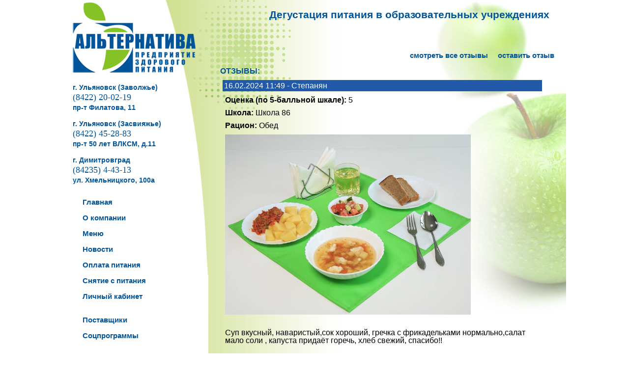

--- FILE ---
content_type: text/html; charset=utf-8
request_url: https://alternativa73.ru/tastinglook-page161.html
body_size: 55926
content:

<!DOCTYPE html PUBLIC "-//W3C//DTD XHTML 1.0 Strict//EN" "http://www.w3.org/TR/xhtml1/DTD/xhtml1-strict.dtd">
<html xmlns="http://www.w3.org/1999/xhtml" xml:lang="ru">

<head>



	<title>Альтернатива.Дегустации: </title>
	<meta charset="UTF-8">
	<meta name="viewport" content="height=device-height,user-scalable=yes,width=800">

	<link rel="shortcut icon" href="https://alternativa73.ru/application/maxsite/templates/alternativa/images/favicons/favicon.ico" type="image/x-icon">

	<link rel="stylesheet" href="https://alternativa73.ru/application/maxsite/templates/alternativa/css/var_style.css">
	<link rel="stylesheet" href="https://alternativa73.ru/application/maxsite/templates/alternativa/css/print.css" media="print">
	<script type="text/javascript" src="lc-files/js/jquery-1.6.4.min.js"></script>
	<script type="text/javascript" src="lc-files/js/jquery.livequery.min.js"></script>
	<script type="text/javascript" src="lc-files/js/jquery.maskedinput.min.js"></script>
	<script type="text/javascript" src="lc-files/js/func_tasting.js?1"></script>
	<script src="//yastatic.net/es5-shims/0.0.2/es5-shims.min.js"></script>
	<script src="//yastatic.net/share2/share.js"></script>
</head>

<!-- Yandex.Metrika counter -->
<script type="text/javascript">
    (function (d, w, c) {
        (w[c] = w[c] || []).push(function() {
            try {
                w.yaCounter44846587 = new Ya.Metrika({
                    id:44846587,
                    clickmap:true,
                    trackLinks:true,
                    accurateTrackBounce:true,
                    trackHash:true,
                    ut:"noindex"
                });
            } catch(e) { }
        });

        var n = d.getElementsByTagName("script")[0],
            s = d.createElement("script"),
            f = function () { n.parentNode.insertBefore(s, n); };
        s.type = "text/javascript";
        s.async = true;
        s.src = "https://mc.yandex.ru/metrika/watch.js";

        if (w.opera == "[object Opera]") {
            d.addEventListener("DOMContentLoaded", f, false);
        } else { f(); }
    })(document, window, "yandex_metrika_callbacks");
</script>
<noscript><div><img src="https://mc.yandex.ru/watch/44846587?ut=noindex" style="position:absolute; left:-9999px;" alt="" /></div></noscript>
<!-- /Yandex.Metrika counter -->

<body>



<style type="text/css">

b {	font-weight:bold;}

.rightcol-in {
	min-height: 100px;
	margin-bottom: 5px;
}
.main_bl {	float: left;
	width: 680px;
	margin: 0 0 15px 100px;
}
.span_center {	text-align:center;}
.span_bold {	font-weight:bold;}
p {	line-height: normal;
}
.span_form {	font-size: 1em;
	padding: 20px;}
.span_form select { 	width: 640px;
 	height: 30px;}
.span_form input {
 	width: 635px;
 	height: 20px;
}
.span_form textarea {
 	width: 635px;
 	height: 150px;
}
.span_form input[type=submit] {	width:150px;
}
.span_form input[type=button] {
	width:150px;
}

.span_form label {
	width:635px;
	float:left;
	padding-bottom: 5px;
	font-size:0.9em;
}
.otziv_div {	width: 650px;
	border-top: 1px solid #2259A8;
	padding: 0px;
	margin: 10px 5px 35px 5px;}
.otziv_div_1 {	font-size:16px;
	color: #ffffff;
	background:#2259A8;
	padding: 3px;
	margin: 0 0 5px 0;}
.otziv_div_2 {	font-size:16px;
	padding: 5px;
}
.otziv_div_img {
	width: 500px;
	max-width: 500px;
	margin: 5px;
}
h5 {
	color: #00549A;
	font-weight:bold;
	margin-bottom:10px;
}
.footer {
	position: relative;
}


@media screen and (max-width: 800px) {	html {		-webkit-text-size-adjust:100%;
		text-size-adjust:100%;	}
	a:link.menus, a:visited.menus, a:hover.menus {		font-size:32px;
	}
	.ya-share2__list {
	   -moz-transform: translate(75%,25%) scale(2.5); /* Для Firefox */
	   -ms-transform: translate(75%,25%) scale(2.5); /* Для IE */
	   -webkit-transform: translate(75%,25%) scale(2.5); /* Для Safari, Chrome, iOS */
	   -o-transform: translate(75%,25%) scale(2.5); /* Для Opera */
	   transform: translate(75%,25%) scale(2.5);
	}

	.otziv_div {
		width: 740px;
		border-top: 1px solid #2259A8;
		padding:0px;
		margin: 10px 5px 35px 5px;
	}
	.otziv_div_1 {
		font-size:36px;
		color: #ffffff;
		background:#2259A8;
		padding: 3px;
		margin: 0 0 5px 0;
	}
	.otziv_div_2 {
		font-size:36px;
	}
	.otziv_div_img {
		width: 100%;
		max-width: 100%;
		margin: 5px;
	}

	.menu_table table,tr,td,tbody,div {		font-size: 30px;
	}
	.menu_table table, tbody {
		width: 700px;
	}
	.span_form {
		padding: 20px;
	}
	.span_form select {
	 	width: 700px;
	 	height: 60px;
	 	font-size: 42px;
	}
	.span_form input {
	 	width: 700px;
	 	height: 60px;
	 	border: 1px solid #000;
	 	font-size:42px;
	}
	.span_form textarea {
	 	width: 700px;
	 	height: 200px;
	 	margin: 5px;
	 	border: 1px solid #000;
	 	font-size:42px;
	}
	.span_form input[type=submit] {
		width: 700px;
		height: 60px;
		margin: 5px;
		font-size:42px;
	}
	.span_form input[type=button] {
		width: 500px;
		height: 60px;
		margin: 5px;
		font-size:42px;
	}

	.span_form label {
		float:left;
		padding-bottom: 5px;
		font-size:36px;
	}

	p {		font-size:30px;	}
	body {
   		font-size:30px;
	}
	.body {		width:800px;
		background: url(application/maxsite/templates/alternativa/images/backgrounds/fon_small_m2.png) repeat-y left top;	}
	.content {		width:800px;	}
	.mainpage {		width:800px;
		background: url(application/maxsite/templates/alternativa/images/backgrounds/mainfon_m.jpg) no-repeat left top;	}
	.logo {		width: 200px;
		margin: 0 0 0 0;	}
	.left_menu_block {		display: none;	}
	.leftcol {		width: 200px;	}
	.menucol-in {		display: none;	}
	.rightcol-in {
		width: 596px;
		height: auto;
	}
	.page_only {		height: 125px;
	}
	.main_bl {		width: 780px;
		padding: 10px 10px 10px 10px;
		margin: 0 0 30px 0;
		border: 0 solid #000;
		float: left;
		font-size:36px;
		min-height:800px;
	}
	div.footer {
  		height: auto;
  		width: 800px;
  		position: static;
  		border: 0px solid #000;
  		display:table;
  		background: url(application/maxsite/templates/alternativa/images/apples_m.png) no-repeat left top;
	}
	div.footer div.footer-wrap {
		font-size:30px;
		padding: 5px;
		margin: 135px 0 0 0;
		width: 800px;
		height: auto;
  		position: static;

	}
	div.footer div.footer-wrap a {
	  font-size:24px;
	}
	h1 {		font-size:36px;	}
	h5 {
		font-size: 36px;
	}
}



</style>


<div class="body">
	<div class="content">
		<div class="content-wrap">
	        <div class="mainpage">
	          	<div class="leftcol">
		            <a href="/"><img src="http://alternativa73.ru/application/maxsite/templates/alternativa/images/logos/logo.png" class="logo" /></a>
					<div class="left_menu_block">
					    <div class="bluetext"><br />г. Ульяновск (Заволжье)</div>
			            <div class="phone">(8422) 20-02-19</div>
			            <div class="bluetext">пр-т Филатова, 11</div>
					    <div class="bluetext"><br />г. Ульяновск (Засвияжье)</div>
			            <div class="phone">(8422) 45-28-83</div>
			            <div class="bluetext">пр-т 50 лет ВЛКСМ, д.11</div>
					    <div class="bluetext"><br />г. Димитровград</div>
			            <div class="phone">(84235) 4-43-13</div>
			            <div class="bluetext">ул. Хмельницкого, 100а</div>

						<div class="menu-in">
							<nav>
								<a href="http://alternativa73.ru/" class="menus"><span>Главная</span></a><br /><br />
								<a href="http://alternativa73.ru/page/about" class="menus"><span>О&nbsp;компании</span></a><br /><br />
								<a href="http://alternativa73.ru/page/menu" class="menus"><span>Меню</span></a><br /><br />
								<a href="http://alternativa73.ru/category/news" class="menus"><span>Новости</span></a><br /><br />
								<a href="http://alternativa73.ru/page/pays" class="menus"><span>Оплата&nbsp;питания</span></a><br /><br />
								<a href="http://alternativa73.ru/page/pitout" class="menus"><span>Снятие&nbsp;с&nbsp;питания</span></a><br /><br />
								<a href="http://alternativa73.ru/page/lichnye-kabinety" class="menus"><span>Личный&nbsp;кабинет<br></span></a><br /><br />
								<a href="http://alternativa73.ru/page/suppliers" class="menus"><span>Поставщики</span></a><br /><br />
								<a href="http://alternativa73.ru/category/social" class="menus"><span>Соцпрограммы</span></a><br /><br />
							</nav>
		  				</div>
		  			</div>
				</div>
				<div class="menucol-in">
    			</div>
	            <div class="rightcol-in">
	            	<div class="type type_page">
						<div class="page_only">
							<h1>Дегустация питания в образовательных учреждениях</h1>
	      				</div>
	      			</div>
				</div>
                <div class="main_bl">
                	<div style="text-align:right;">
						<a href="http://alternativa73.ru/tastinglook.html" class="menus"><span>смотреть все отзывы</span></a>&nbsp;&nbsp;&nbsp;&nbsp;
						<a href="http://alternativa73.ru/tasting.html" class="menus"><span>оставить отзыв</span></a><br /><br />
					</div>

  					<h5>ОТЗЫВЫ:</h5>
  						<div class="otziv_div">
  							<div class="otziv_div_1">16.02.2024 11:49 - Степанян</div>
  							<div class="otziv_div_2"><b>Оценка (по 5-балльной шкале):</b> 5</div>
  							<div class="otziv_div_2"><b>Школа:</b> Школа 86</div>
  							<div class="otziv_div_2"><b>Рацион:</b> Обед</div>
  							<div><img src="lk-files/pic/otziv_1701775364_IMG_1273.jpg" class="otziv_div_img"></div>
  							<div class="otziv_div_2"><br />Суп вкусный, наваристый,сок хороший, гречка с фрикадельками нормально,салат мало соли , капуста придаёт горечь, хлеб свежий, спасибо!!<br /><br /></div>
  							<div class="otziv_div_2" style="text-align:right;"><a href="tastinglook-5712.html">Подробно...</a></div>
  						</div>
  						<div class="otziv_div">
  							<div class="otziv_div_1">16.02.2024 11:31 - Филатова Е</div>
  							<div class="otziv_div_2"><b>Оценка (по 5-балльной шкале):</b> 5</div>
  							<div class="otziv_div_2"><b>Школа:</b> Школа 64</div>
  							<div class="otziv_div_2"><b>Рацион:</b> Обед</div>
  							<div><img src="lk-files/pic/otziv_1701775364_IMG_1273.jpg" class="otziv_div_img"></div>
  							<div class="otziv_div_2"><br />Обед очень вкусно, порции большие, температура еды комфортная. Хлеб свежий. Сок насыщенный. Всё понравилось.<br /><br /></div>
  							<div class="otziv_div_2" style="text-align:right;"><a href="tastinglook-5711.html">Подробно...</a></div>
  						</div>
  						<div class="otziv_div">
  							<div class="otziv_div_1">16.02.2024 10:57 - Ильгина К</div>
  							<div class="otziv_div_2"><b>Оценка (по 5-балльной шкале):</b> 5</div>
  							<div class="otziv_div_2"><b>Школа:</b> Школа 73</div>
  							<div class="otziv_div_2"><b>Рацион:</b> Обед</div>
  							<div><img src="lk-files/pic/otziv_1701775364_IMG_1273.jpg" class="otziv_div_img"></div>
  							<div class="otziv_div_2"><br />Обед горячий, вкусный, всё в меру солёное. Спасибо поварам!<br /><br /></div>
  							<div class="otziv_div_2" style="text-align:right;"><a href="tastinglook-5710.html">Подробно...</a></div>
  						</div>
  						<div class="otziv_div">
  							<div class="otziv_div_1">16.02.2024 10:25 - Каппарова С А</div>
  							<div class="otziv_div_2"><b>Оценка (по 5-балльной шкале):</b> 5</div>
  							<div class="otziv_div_2"><b>Школа:</b> Школа №78</div>
  							<div class="otziv_div_2"><b>Рацион:</b> Обед</div>
  							<div><img src="lk-files/pic/otziv_1701775364_IMG_1273.jpg" class="otziv_div_img"></div>
  							<div class="otziv_div_2"><br />Суп наваристый в меру солёный, Гречка рассыпчатая. Котлета вкусная, салат свежий очень понравился, хлеб свежий.спасибо большое!!!<br /><br /></div>
  							<div class="otziv_div_2" style="text-align:right;"><a href="tastinglook-5709.html">Подробно...</a></div>
  						</div>
  						<div class="otziv_div">
  							<div class="otziv_div_1">16.02.2024 09:47 - Алтынбаева Юлия</div>
  							<div class="otziv_div_2"><b>Оценка (по 5-балльной шкале):</b> 5</div>
  							<div class="otziv_div_2"><b>Школа:</b> Школа №52</div>
  							<div class="otziv_div_2"><b>Рацион:</b> Завтрак</div>
  							<div><img src="lk-files/pic/otziv_1701774990_IMG_1265.jpg" class="otziv_div_img"></div>
  							<div class="otziv_div_2"><br />Сырники вкусные приготовлены мягкие ,соус вкусный, яблоко свежее сладкое, хлеб свежий чай в меру сладкий. Спасибо<br /><br /></div>
  							<div class="otziv_div_2" style="text-align:right;"><a href="tastinglook-5708.html">Подробно...</a></div>
  						</div>
  						<div class="otziv_div">
  							<div class="otziv_div_1">16.02.2024 09:39 - Мягченкова С.Н.</div>
  							<div class="otziv_div_2"><b>Оценка (по 5-балльной шкале):</b> 5</div>
  							<div class="otziv_div_2"><b>Школа:</b> Школа №25</div>
  							<div class="otziv_div_2"><b>Рацион:</b> Обед</div>
  							<div><img src="lk-files/pic/otziv_1701775364_IMG_1273.jpg" class="otziv_div_img"></div>
  							<div class="otziv_div_2"><br />Суп наваристый в меру солёный, Гречка рассыпчитая Котлета сочная мягкая, вкусная, салат полезный, сок сладкий, хлеб свежий<br /><br /></div>
  							<div class="otziv_div_2" style="text-align:right;"><a href="tastinglook-5707.html">Подробно...</a></div>
  						</div>
  						<div class="otziv_div">
  							<div class="otziv_div_1">16.02.2024 09:35 - Шульга В. А</div>
  							<div class="otziv_div_2"><b>Оценка (по 5-балльной шкале):</b> 5</div>
  							<div class="otziv_div_2"><b>Школа:</b> Гимназия 59</div>
  							<div class="otziv_div_2"><b>Рацион:</b> Обед</div>
  							<div><img src="lk-files/pic/otziv_1701775364_IMG_1273.jpg" class="otziv_div_img"></div>
  							<div class="otziv_div_2"><br />Все было очень вкусно.<br /><br /></div>
  							<div class="otziv_div_2" style="text-align:right;"><a href="tastinglook-5705.html">Подробно...</a></div>
  						</div>
  						<div class="otziv_div">
  							<div class="otziv_div_1">16.02.2024 09:33 - Аббазова Л. И.</div>
  							<div class="otziv_div_2"><b>Оценка (по 5-балльной шкале):</b> 5</div>
  							<div class="otziv_div_2"><b>Школа:</b> Школа №37</div>
  							<div class="otziv_div_2"><b>Рацион:</b> Обед</div>
  							<div><img src="lk-files/pic/otziv_1701775364_IMG_1273.jpg" class="otziv_div_img"></div>
  							<div class="otziv_div_2"><br />Обед вкусный, всё горячее и сытное .. спасибо<br /><br /></div>
  							<div class="otziv_div_2" style="text-align:right;"><a href="tastinglook-5704.html">Подробно...</a></div>
  						</div>
  						<div class="otziv_div">
  							<div class="otziv_div_1">16.02.2024 09:13 - Тришкина ОС</div>
  							<div class="otziv_div_2"><b>Оценка (по 5-балльной шкале):</b> 5</div>
  							<div class="otziv_div_2"><b>Школа:</b> Лицей 90</div>
  							<div class="otziv_div_2"><b>Рацион:</b> Обед</div>
  							<div><img src="lk-files/pic/otziv_1701775364_IMG_1273.jpg" class="otziv_div_img"></div>
  							<div class="otziv_div_2"><br />Обед понравился. Всё очень вкусно и сытно. Спасибо.<br /><br /></div>
  							<div class="otziv_div_2" style="text-align:right;"><a href="tastinglook-5703.html">Подробно...</a></div>
  						</div>
  						<div class="otziv_div">
  							<div class="otziv_div_1">16.02.2024 08:49 - Рысьева Александра Васильевна</div>
  							<div class="otziv_div_2"><b>Оценка (по 5-балльной шкале):</b> 5</div>
  							<div class="otziv_div_2"><b>Школа:</b> Школа 41</div>
  							<div class="otziv_div_2"><b>Рацион:</b> Обед</div>
  							<div><img src="lk-files/pic/otziv_1701775364_IMG_1273.jpg" class="otziv_div_img"></div>
  							<div class="otziv_div_2"><br />Вкусный суп,горячий,в меру соленый,гречка хорошо сварена,вкусные тефтели, капуста в салате нежная,мягкая,в меру сладкий сок<br /><br /></div>
  							<div class="otziv_div_2" style="text-align:right;"><a href="tastinglook-5702.html">Подробно...</a></div>
  						</div>
					<div style="text-align: left; width: 97%; border-top: 1px solid #2259A8; padding: 5px 5px 10px 5px; margin:5px 5px 5px 5px;">
					Страницы:
		  							<a href="tastinglook-page1.html">1</a>
		  							<a href="tastinglook-page2.html">2</a>
		  							<a href="tastinglook-page3.html">3</a>
		  							<a href="tastinglook-page4.html">4</a>
		  							<a href="tastinglook-page5.html">5</a>
		  							<a href="tastinglook-page6.html">6</a>
		  							<a href="tastinglook-page7.html">7</a>
		  							<a href="tastinglook-page8.html">8</a>
		  							<a href="tastinglook-page9.html">9</a>
		  							<a href="tastinglook-page10.html">10</a>
		  							<a href="tastinglook-page11.html">11</a>
		  							<a href="tastinglook-page12.html">12</a>
		  							<a href="tastinglook-page13.html">13</a>
		  							<a href="tastinglook-page14.html">14</a>
		  							<a href="tastinglook-page15.html">15</a>
		  							<a href="tastinglook-page16.html">16</a>
		  							<a href="tastinglook-page17.html">17</a>
		  							<a href="tastinglook-page18.html">18</a>
		  							<a href="tastinglook-page19.html">19</a>
		  							<a href="tastinglook-page20.html">20</a>
		  							<a href="tastinglook-page21.html">21</a>
		  							<a href="tastinglook-page22.html">22</a>
		  							<a href="tastinglook-page23.html">23</a>
		  							<a href="tastinglook-page24.html">24</a>
		  							<a href="tastinglook-page25.html">25</a>
		  							<a href="tastinglook-page26.html">26</a>
		  							<a href="tastinglook-page27.html">27</a>
		  							<a href="tastinglook-page28.html">28</a>
		  							<a href="tastinglook-page29.html">29</a>
		  							<a href="tastinglook-page30.html">30</a>
		  							<a href="tastinglook-page31.html">31</a>
		  							<a href="tastinglook-page32.html">32</a>
		  							<a href="tastinglook-page33.html">33</a>
		  							<a href="tastinglook-page34.html">34</a>
		  							<a href="tastinglook-page35.html">35</a>
		  							<a href="tastinglook-page36.html">36</a>
		  							<a href="tastinglook-page37.html">37</a>
		  							<a href="tastinglook-page38.html">38</a>
		  							<a href="tastinglook-page39.html">39</a>
		  							<a href="tastinglook-page40.html">40</a>
		  							<a href="tastinglook-page41.html">41</a>
		  							<a href="tastinglook-page42.html">42</a>
		  							<a href="tastinglook-page43.html">43</a>
		  							<a href="tastinglook-page44.html">44</a>
		  							<a href="tastinglook-page45.html">45</a>
		  							<a href="tastinglook-page46.html">46</a>
		  							<a href="tastinglook-page47.html">47</a>
		  							<a href="tastinglook-page48.html">48</a>
		  							<a href="tastinglook-page49.html">49</a>
		  							<a href="tastinglook-page50.html">50</a>
		  							<a href="tastinglook-page51.html">51</a>
		  							<a href="tastinglook-page52.html">52</a>
		  							<a href="tastinglook-page53.html">53</a>
		  							<a href="tastinglook-page54.html">54</a>
		  							<a href="tastinglook-page55.html">55</a>
		  							<a href="tastinglook-page56.html">56</a>
		  							<a href="tastinglook-page57.html">57</a>
		  							<a href="tastinglook-page58.html">58</a>
		  							<a href="tastinglook-page59.html">59</a>
		  							<a href="tastinglook-page60.html">60</a>
		  							<a href="tastinglook-page61.html">61</a>
		  							<a href="tastinglook-page62.html">62</a>
		  							<a href="tastinglook-page63.html">63</a>
		  							<a href="tastinglook-page64.html">64</a>
		  							<a href="tastinglook-page65.html">65</a>
		  							<a href="tastinglook-page66.html">66</a>
		  							<a href="tastinglook-page67.html">67</a>
		  							<a href="tastinglook-page68.html">68</a>
		  							<a href="tastinglook-page69.html">69</a>
		  							<a href="tastinglook-page70.html">70</a>
		  							<a href="tastinglook-page71.html">71</a>
		  							<a href="tastinglook-page72.html">72</a>
		  							<a href="tastinglook-page73.html">73</a>
		  							<a href="tastinglook-page74.html">74</a>
		  							<a href="tastinglook-page75.html">75</a>
		  							<a href="tastinglook-page76.html">76</a>
		  							<a href="tastinglook-page77.html">77</a>
		  							<a href="tastinglook-page78.html">78</a>
		  							<a href="tastinglook-page79.html">79</a>
		  							<a href="tastinglook-page80.html">80</a>
		  							<a href="tastinglook-page81.html">81</a>
		  							<a href="tastinglook-page82.html">82</a>
		  							<a href="tastinglook-page83.html">83</a>
		  							<a href="tastinglook-page84.html">84</a>
		  							<a href="tastinglook-page85.html">85</a>
		  							<a href="tastinglook-page86.html">86</a>
		  							<a href="tastinglook-page87.html">87</a>
		  							<a href="tastinglook-page88.html">88</a>
		  							<a href="tastinglook-page89.html">89</a>
		  							<a href="tastinglook-page90.html">90</a>
		  							<a href="tastinglook-page91.html">91</a>
		  							<a href="tastinglook-page92.html">92</a>
		  							<a href="tastinglook-page93.html">93</a>
		  							<a href="tastinglook-page94.html">94</a>
		  							<a href="tastinglook-page95.html">95</a>
		  							<a href="tastinglook-page96.html">96</a>
		  							<a href="tastinglook-page97.html">97</a>
		  							<a href="tastinglook-page98.html">98</a>
		  							<a href="tastinglook-page99.html">99</a>
		  							<a href="tastinglook-page100.html">100</a>
		  							<a href="tastinglook-page101.html">101</a>
		  							<a href="tastinglook-page102.html">102</a>
		  							<a href="tastinglook-page103.html">103</a>
		  							<a href="tastinglook-page104.html">104</a>
		  							<a href="tastinglook-page105.html">105</a>
		  							<a href="tastinglook-page106.html">106</a>
		  							<a href="tastinglook-page107.html">107</a>
		  							<a href="tastinglook-page108.html">108</a>
		  							<a href="tastinglook-page109.html">109</a>
		  							<a href="tastinglook-page110.html">110</a>
		  							<a href="tastinglook-page111.html">111</a>
		  							<a href="tastinglook-page112.html">112</a>
		  							<a href="tastinglook-page113.html">113</a>
		  							<a href="tastinglook-page114.html">114</a>
		  							<a href="tastinglook-page115.html">115</a>
		  							<a href="tastinglook-page116.html">116</a>
		  							<a href="tastinglook-page117.html">117</a>
		  							<a href="tastinglook-page118.html">118</a>
		  							<a href="tastinglook-page119.html">119</a>
		  							<a href="tastinglook-page120.html">120</a>
		  							<a href="tastinglook-page121.html">121</a>
		  							<a href="tastinglook-page122.html">122</a>
		  							<a href="tastinglook-page123.html">123</a>
		  							<a href="tastinglook-page124.html">124</a>
		  							<a href="tastinglook-page125.html">125</a>
		  							<a href="tastinglook-page126.html">126</a>
		  							<a href="tastinglook-page127.html">127</a>
		  							<a href="tastinglook-page128.html">128</a>
		  							<a href="tastinglook-page129.html">129</a>
		  							<a href="tastinglook-page130.html">130</a>
		  							<a href="tastinglook-page131.html">131</a>
		  							<a href="tastinglook-page132.html">132</a>
		  							<a href="tastinglook-page133.html">133</a>
		  							<a href="tastinglook-page134.html">134</a>
		  							<a href="tastinglook-page135.html">135</a>
		  							<a href="tastinglook-page136.html">136</a>
		  							<a href="tastinglook-page137.html">137</a>
		  							<a href="tastinglook-page138.html">138</a>
		  							<a href="tastinglook-page139.html">139</a>
		  							<a href="tastinglook-page140.html">140</a>
		  							<a href="tastinglook-page141.html">141</a>
		  							<a href="tastinglook-page142.html">142</a>
		  							<a href="tastinglook-page143.html">143</a>
		  							<a href="tastinglook-page144.html">144</a>
		  							<a href="tastinglook-page145.html">145</a>
		  							<a href="tastinglook-page146.html">146</a>
		  							<a href="tastinglook-page147.html">147</a>
		  							<a href="tastinglook-page148.html">148</a>
		  							<a href="tastinglook-page149.html">149</a>
		  							<a href="tastinglook-page150.html">150</a>
		  							<a href="tastinglook-page151.html">151</a>
		  							<a href="tastinglook-page152.html">152</a>
		  							<a href="tastinglook-page153.html">153</a>
		  							<a href="tastinglook-page154.html">154</a>
		  							<a href="tastinglook-page155.html">155</a>
		  							<a href="tastinglook-page156.html">156</a>
		  							<a href="tastinglook-page157.html">157</a>
		  							<a href="tastinglook-page158.html">158</a>
		  							<a href="tastinglook-page159.html">159</a>
		  							<a href="tastinglook-page160.html">160</a>
									<b style="font-size:12px; margin: 0 0 5px 0;">161</b>
		  							<a href="tastinglook-page162.html">162</a>
		  							<a href="tastinglook-page163.html">163</a>
		  							<a href="tastinglook-page164.html">164</a>
		  							<a href="tastinglook-page165.html">165</a>
		  							<a href="tastinglook-page166.html">166</a>
		  							<a href="tastinglook-page167.html">167</a>
		  							<a href="tastinglook-page168.html">168</a>
		  							<a href="tastinglook-page169.html">169</a>
		  							<a href="tastinglook-page170.html">170</a>
		  							<a href="tastinglook-page171.html">171</a>
		  							<a href="tastinglook-page172.html">172</a>
		  							<a href="tastinglook-page173.html">173</a>
		  							<a href="tastinglook-page174.html">174</a>
		  							<a href="tastinglook-page175.html">175</a>
		  							<a href="tastinglook-page176.html">176</a>
		  							<a href="tastinglook-page177.html">177</a>
		  							<a href="tastinglook-page178.html">178</a>
		  							<a href="tastinglook-page179.html">179</a>
		  							<a href="tastinglook-page180.html">180</a>
		  							<a href="tastinglook-page181.html">181</a>
		  							<a href="tastinglook-page182.html">182</a>
		  							<a href="tastinglook-page183.html">183</a>
		  							<a href="tastinglook-page184.html">184</a>
		  							<a href="tastinglook-page185.html">185</a>
		  							<a href="tastinglook-page186.html">186</a>
		  							<a href="tastinglook-page187.html">187</a>
		  							<a href="tastinglook-page188.html">188</a>
		  							<a href="tastinglook-page189.html">189</a>
		  							<a href="tastinglook-page190.html">190</a>
		  							<a href="tastinglook-page191.html">191</a>
		  							<a href="tastinglook-page192.html">192</a>
		  							<a href="tastinglook-page193.html">193</a>
		  							<a href="tastinglook-page194.html">194</a>
		  							<a href="tastinglook-page195.html">195</a>
		  							<a href="tastinglook-page196.html">196</a>
		  							<a href="tastinglook-page197.html">197</a>
		  							<a href="tastinglook-page198.html">198</a>
		  							<a href="tastinglook-page199.html">199</a>
		  							<a href="tastinglook-page200.html">200</a>
		  							<a href="tastinglook-page201.html">201</a>
		  							<a href="tastinglook-page202.html">202</a>
		  							<a href="tastinglook-page203.html">203</a>
		  							<a href="tastinglook-page204.html">204</a>
		  							<a href="tastinglook-page205.html">205</a>
		  							<a href="tastinglook-page206.html">206</a>
		  							<a href="tastinglook-page207.html">207</a>
		  							<a href="tastinglook-page208.html">208</a>
		  							<a href="tastinglook-page209.html">209</a>
		  							<a href="tastinglook-page210.html">210</a>
		  							<a href="tastinglook-page211.html">211</a>
		  							<a href="tastinglook-page212.html">212</a>
		  							<a href="tastinglook-page213.html">213</a>
		  							<a href="tastinglook-page214.html">214</a>
		  							<a href="tastinglook-page215.html">215</a>
		  							<a href="tastinglook-page216.html">216</a>
		  							<a href="tastinglook-page217.html">217</a>
		  							<a href="tastinglook-page218.html">218</a>
		  							<a href="tastinglook-page219.html">219</a>
		  							<a href="tastinglook-page220.html">220</a>
		  							<a href="tastinglook-page221.html">221</a>
		  							<a href="tastinglook-page222.html">222</a>
		  							<a href="tastinglook-page223.html">223</a>
		  							<a href="tastinglook-page224.html">224</a>
		  							<a href="tastinglook-page225.html">225</a>
		  							<a href="tastinglook-page226.html">226</a>
		  							<a href="tastinglook-page227.html">227</a>
		  							<a href="tastinglook-page228.html">228</a>
		  							<a href="tastinglook-page229.html">229</a>
		  							<a href="tastinglook-page230.html">230</a>
		  							<a href="tastinglook-page231.html">231</a>
		  							<a href="tastinglook-page232.html">232</a>
		  							<a href="tastinglook-page233.html">233</a>
		  							<a href="tastinglook-page234.html">234</a>
		  							<a href="tastinglook-page235.html">235</a>
		  							<a href="tastinglook-page236.html">236</a>
		  							<a href="tastinglook-page237.html">237</a>
		  							<a href="tastinglook-page238.html">238</a>
		  							<a href="tastinglook-page239.html">239</a>
		  							<a href="tastinglook-page240.html">240</a>
		  							<a href="tastinglook-page241.html">241</a>
		  							<a href="tastinglook-page242.html">242</a>
		  							<a href="tastinglook-page243.html">243</a>
		  							<a href="tastinglook-page244.html">244</a>
		  							<a href="tastinglook-page245.html">245</a>
		  							<a href="tastinglook-page246.html">246</a>
		  							<a href="tastinglook-page247.html">247</a>
		  							<a href="tastinglook-page248.html">248</a>
		  							<a href="tastinglook-page249.html">249</a>
		  							<a href="tastinglook-page250.html">250</a>
		  							<a href="tastinglook-page251.html">251</a>
		  							<a href="tastinglook-page252.html">252</a>
		  							<a href="tastinglook-page253.html">253</a>
		  							<a href="tastinglook-page254.html">254</a>
		  							<a href="tastinglook-page255.html">255</a>
		  							<a href="tastinglook-page256.html">256</a>
		  							<a href="tastinglook-page257.html">257</a>
		  							<a href="tastinglook-page258.html">258</a>
		  							<a href="tastinglook-page259.html">259</a>
		  							<a href="tastinglook-page260.html">260</a>
		  							<a href="tastinglook-page261.html">261</a>
		  							<a href="tastinglook-page262.html">262</a>
		  							<a href="tastinglook-page263.html">263</a>
		  							<a href="tastinglook-page264.html">264</a>
		  							<a href="tastinglook-page265.html">265</a>
		  							<a href="tastinglook-page266.html">266</a>
		  							<a href="tastinglook-page267.html">267</a>
		  							<a href="tastinglook-page268.html">268</a>
		  							<a href="tastinglook-page269.html">269</a>
		  							<a href="tastinglook-page270.html">270</a>
		  							<a href="tastinglook-page271.html">271</a>
		  							<a href="tastinglook-page272.html">272</a>
		  							<a href="tastinglook-page273.html">273</a>
		  							<a href="tastinglook-page274.html">274</a>
		  							<a href="tastinglook-page275.html">275</a>
		  							<a href="tastinglook-page276.html">276</a>
		  							<a href="tastinglook-page277.html">277</a>
		  							<a href="tastinglook-page278.html">278</a>
		  							<a href="tastinglook-page279.html">279</a>
		  							<a href="tastinglook-page280.html">280</a>
		  							<a href="tastinglook-page281.html">281</a>
		  							<a href="tastinglook-page282.html">282</a>
		  							<a href="tastinglook-page283.html">283</a>
		  							<a href="tastinglook-page284.html">284</a>
		  							<a href="tastinglook-page285.html">285</a>
		  							<a href="tastinglook-page286.html">286</a>
		  							<a href="tastinglook-page287.html">287</a>
		  							<a href="tastinglook-page288.html">288</a>
		  							<a href="tastinglook-page289.html">289</a>
		  							<a href="tastinglook-page290.html">290</a>
		  							<a href="tastinglook-page291.html">291</a>
		  							<a href="tastinglook-page292.html">292</a>
		  							<a href="tastinglook-page293.html">293</a>
		  							<a href="tastinglook-page294.html">294</a>
		  							<a href="tastinglook-page295.html">295</a>
		  							<a href="tastinglook-page296.html">296</a>
		  							<a href="tastinglook-page297.html">297</a>
		  							<a href="tastinglook-page298.html">298</a>
		  							<a href="tastinglook-page299.html">299</a>
		  							<a href="tastinglook-page300.html">300</a>
		  							<a href="tastinglook-page301.html">301</a>
		  							<a href="tastinglook-page302.html">302</a>
		  							<a href="tastinglook-page303.html">303</a>
		  							<a href="tastinglook-page304.html">304</a>
		  							<a href="tastinglook-page305.html">305</a>
		  							<a href="tastinglook-page306.html">306</a>
		  							<a href="tastinglook-page307.html">307</a>
		  							<a href="tastinglook-page308.html">308</a>
		  							<a href="tastinglook-page309.html">309</a>
		  							<a href="tastinglook-page310.html">310</a>
		  							<a href="tastinglook-page311.html">311</a>
		  							<a href="tastinglook-page312.html">312</a>
		  							<a href="tastinglook-page313.html">313</a>
		  							<a href="tastinglook-page314.html">314</a>
		  							<a href="tastinglook-page315.html">315</a>
		  							<a href="tastinglook-page316.html">316</a>
		  							<a href="tastinglook-page317.html">317</a>
		  							<a href="tastinglook-page318.html">318</a>
		  							<a href="tastinglook-page319.html">319</a>
		  							<a href="tastinglook-page320.html">320</a>
		  							<a href="tastinglook-page321.html">321</a>
		  							<a href="tastinglook-page322.html">322</a>
		  							<a href="tastinglook-page323.html">323</a>
		  							<a href="tastinglook-page324.html">324</a>
		  							<a href="tastinglook-page325.html">325</a>
		  							<a href="tastinglook-page326.html">326</a>
		  							<a href="tastinglook-page327.html">327</a>
		  							<a href="tastinglook-page328.html">328</a>
		  							<a href="tastinglook-page329.html">329</a>
		  							<a href="tastinglook-page330.html">330</a>
		  							<a href="tastinglook-page331.html">331</a>
		  							<a href="tastinglook-page332.html">332</a>
		  							<a href="tastinglook-page333.html">333</a>
		  							<a href="tastinglook-page334.html">334</a>
		  							<a href="tastinglook-page335.html">335</a>
		  							<a href="tastinglook-page336.html">336</a>
		  							<a href="tastinglook-page337.html">337</a>
		  							<a href="tastinglook-page338.html">338</a>
		  							<a href="tastinglook-page339.html">339</a>
		  							<a href="tastinglook-page340.html">340</a>
		  							<a href="tastinglook-page341.html">341</a>
		  							<a href="tastinglook-page342.html">342</a>
		  							<a href="tastinglook-page343.html">343</a>
		  							<a href="tastinglook-page344.html">344</a>
		  							<a href="tastinglook-page345.html">345</a>
		  							<a href="tastinglook-page346.html">346</a>
		  							<a href="tastinglook-page347.html">347</a>
		  							<a href="tastinglook-page348.html">348</a>
		  							<a href="tastinglook-page349.html">349</a>
		  							<a href="tastinglook-page350.html">350</a>
		  							<a href="tastinglook-page351.html">351</a>
		  							<a href="tastinglook-page352.html">352</a>
		  							<a href="tastinglook-page353.html">353</a>
		  							<a href="tastinglook-page354.html">354</a>
		  							<a href="tastinglook-page355.html">355</a>
		  							<a href="tastinglook-page356.html">356</a>
		  							<a href="tastinglook-page357.html">357</a>
		  							<a href="tastinglook-page358.html">358</a>
		  							<a href="tastinglook-page359.html">359</a>
		  							<a href="tastinglook-page360.html">360</a>
		  							<a href="tastinglook-page361.html">361</a>
		  							<a href="tastinglook-page362.html">362</a>
		  							<a href="tastinglook-page363.html">363</a>
		  							<a href="tastinglook-page364.html">364</a>
		  							<a href="tastinglook-page365.html">365</a>
		  							<a href="tastinglook-page366.html">366</a>
		  							<a href="tastinglook-page367.html">367</a>
		  							<a href="tastinglook-page368.html">368</a>
		  							<a href="tastinglook-page369.html">369</a>
		  							<a href="tastinglook-page370.html">370</a>
		  							<a href="tastinglook-page371.html">371</a>
		  							<a href="tastinglook-page372.html">372</a>
		  							<a href="tastinglook-page373.html">373</a>
		  							<a href="tastinglook-page374.html">374</a>
		  							<a href="tastinglook-page375.html">375</a>
		  							<a href="tastinglook-page376.html">376</a>
		  							<a href="tastinglook-page377.html">377</a>
		  							<a href="tastinglook-page378.html">378</a>
		  							<a href="tastinglook-page379.html">379</a>
		  							<a href="tastinglook-page380.html">380</a>
		  							<a href="tastinglook-page381.html">381</a>
		  							<a href="tastinglook-page382.html">382</a>
		  							<a href="tastinglook-page383.html">383</a>
		  							<a href="tastinglook-page384.html">384</a>
		  							<a href="tastinglook-page385.html">385</a>
		  							<a href="tastinglook-page386.html">386</a>
		  							<a href="tastinglook-page387.html">387</a>
		  							<a href="tastinglook-page388.html">388</a>
		  							<a href="tastinglook-page389.html">389</a>
		  							<a href="tastinglook-page390.html">390</a>
		  							<a href="tastinglook-page391.html">391</a>
		  							<a href="tastinglook-page392.html">392</a>
		  							<a href="tastinglook-page393.html">393</a>
		  							<a href="tastinglook-page394.html">394</a>
		  							<a href="tastinglook-page395.html">395</a>
		  							<a href="tastinglook-page396.html">396</a>
		  							<a href="tastinglook-page397.html">397</a>
		  							<a href="tastinglook-page398.html">398</a>
		  							<a href="tastinglook-page399.html">399</a>
		  							<a href="tastinglook-page400.html">400</a>
		  							<a href="tastinglook-page401.html">401</a>
		  							<a href="tastinglook-page402.html">402</a>
		  							<a href="tastinglook-page403.html">403</a>
		  							<a href="tastinglook-page404.html">404</a>
		  							<a href="tastinglook-page405.html">405</a>
		  							<a href="tastinglook-page406.html">406</a>
		  							<a href="tastinglook-page407.html">407</a>
		  							<a href="tastinglook-page408.html">408</a>
		  							<a href="tastinglook-page409.html">409</a>
		  							<a href="tastinglook-page410.html">410</a>
		  							<a href="tastinglook-page411.html">411</a>
		  							<a href="tastinglook-page412.html">412</a>
		  							<a href="tastinglook-page413.html">413</a>
		  							<a href="tastinglook-page414.html">414</a>
		  							<a href="tastinglook-page415.html">415</a>
		  							<a href="tastinglook-page416.html">416</a>
		  							<a href="tastinglook-page417.html">417</a>
		  							<a href="tastinglook-page418.html">418</a>
		  							<a href="tastinglook-page419.html">419</a>
		  							<a href="tastinglook-page420.html">420</a>
		  							<a href="tastinglook-page421.html">421</a>
		  							<a href="tastinglook-page422.html">422</a>
		  							<a href="tastinglook-page423.html">423</a>
		  							<a href="tastinglook-page424.html">424</a>
		  							<a href="tastinglook-page425.html">425</a>
		  							<a href="tastinglook-page426.html">426</a>
		  							<a href="tastinglook-page427.html">427</a>
		  							<a href="tastinglook-page428.html">428</a>
		  							<a href="tastinglook-page429.html">429</a>
		  							<a href="tastinglook-page430.html">430</a>
		  							<a href="tastinglook-page431.html">431</a>
		  							<a href="tastinglook-page432.html">432</a>
		  							<a href="tastinglook-page433.html">433</a>
		  							<a href="tastinglook-page434.html">434</a>
		  							<a href="tastinglook-page435.html">435</a>
		  							<a href="tastinglook-page436.html">436</a>
		  							<a href="tastinglook-page437.html">437</a>
		  							<a href="tastinglook-page438.html">438</a>
		  							<a href="tastinglook-page439.html">439</a>
		  							<a href="tastinglook-page440.html">440</a>
		  							<a href="tastinglook-page441.html">441</a>
		  							<a href="tastinglook-page442.html">442</a>
		  							<a href="tastinglook-page443.html">443</a>
		  							<a href="tastinglook-page444.html">444</a>
		  							<a href="tastinglook-page445.html">445</a>
		  							<a href="tastinglook-page446.html">446</a>
		  							<a href="tastinglook-page447.html">447</a>
		  							<a href="tastinglook-page448.html">448</a>
		  							<a href="tastinglook-page449.html">449</a>
		  							<a href="tastinglook-page450.html">450</a>
		  							<a href="tastinglook-page451.html">451</a>
		  							<a href="tastinglook-page452.html">452</a>
		  							<a href="tastinglook-page453.html">453</a>
		  							<a href="tastinglook-page454.html">454</a>
		  							<a href="tastinglook-page455.html">455</a>
		  							<a href="tastinglook-page456.html">456</a>
		  							<a href="tastinglook-page457.html">457</a>
		  							<a href="tastinglook-page458.html">458</a>
		  							<a href="tastinglook-page459.html">459</a>
		  							<a href="tastinglook-page460.html">460</a>
		  							<a href="tastinglook-page461.html">461</a>
		  							<a href="tastinglook-page462.html">462</a>
		  							<a href="tastinglook-page463.html">463</a>
		  							<a href="tastinglook-page464.html">464</a>
		  							<a href="tastinglook-page465.html">465</a>
		  							<a href="tastinglook-page466.html">466</a>
		  							<a href="tastinglook-page467.html">467</a>
		  							<a href="tastinglook-page468.html">468</a>
		  							<a href="tastinglook-page469.html">469</a>
		  							<a href="tastinglook-page470.html">470</a>
		  							<a href="tastinglook-page471.html">471</a>
		  							<a href="tastinglook-page472.html">472</a>
		  							<a href="tastinglook-page473.html">473</a>
		  							<a href="tastinglook-page474.html">474</a>
		  							<a href="tastinglook-page475.html">475</a>
		  							<a href="tastinglook-page476.html">476</a>
		  							<a href="tastinglook-page477.html">477</a>
		  							<a href="tastinglook-page478.html">478</a>
		  							<a href="tastinglook-page479.html">479</a>
		  							<a href="tastinglook-page480.html">480</a>
		  							<a href="tastinglook-page481.html">481</a>
		  							<a href="tastinglook-page482.html">482</a>
		  							<a href="tastinglook-page483.html">483</a>
		  							<a href="tastinglook-page484.html">484</a>
		  							<a href="tastinglook-page485.html">485</a>
		  							<a href="tastinglook-page486.html">486</a>
		  							<a href="tastinglook-page487.html">487</a>
		  							<a href="tastinglook-page488.html">488</a>
		  							<a href="tastinglook-page489.html">489</a>
		  							<a href="tastinglook-page490.html">490</a>
		  							<a href="tastinglook-page491.html">491</a>
		  							<a href="tastinglook-page492.html">492</a>
		  							<a href="tastinglook-page493.html">493</a>
		  							<a href="tastinglook-page494.html">494</a>
		  							<a href="tastinglook-page495.html">495</a>
		  							<a href="tastinglook-page496.html">496</a>
		  							<a href="tastinglook-page497.html">497</a>
		  							<a href="tastinglook-page498.html">498</a>
		  							<a href="tastinglook-page499.html">499</a>
		  							<a href="tastinglook-page500.html">500</a>
		  							<a href="tastinglook-page501.html">501</a>
		  							<a href="tastinglook-page502.html">502</a>
		  							<a href="tastinglook-page503.html">503</a>
		  							<a href="tastinglook-page504.html">504</a>
		  							<a href="tastinglook-page505.html">505</a>
		  							<a href="tastinglook-page506.html">506</a>
		  							<a href="tastinglook-page507.html">507</a>
		  							<a href="tastinglook-page508.html">508</a>
		  							<a href="tastinglook-page509.html">509</a>
		  							<a href="tastinglook-page510.html">510</a>
		  							<a href="tastinglook-page511.html">511</a>
		  							<a href="tastinglook-page512.html">512</a>
		  							<a href="tastinglook-page513.html">513</a>
		  							<a href="tastinglook-page514.html">514</a>
		  							<a href="tastinglook-page515.html">515</a>
		  							<a href="tastinglook-page516.html">516</a>
		  							<a href="tastinglook-page517.html">517</a>
		  							<a href="tastinglook-page518.html">518</a>
		  							<a href="tastinglook-page519.html">519</a>
		  							<a href="tastinglook-page520.html">520</a>
		  							<a href="tastinglook-page521.html">521</a>
		  							<a href="tastinglook-page522.html">522</a>
		  							<a href="tastinglook-page523.html">523</a>
		  							<a href="tastinglook-page524.html">524</a>
		  							<a href="tastinglook-page525.html">525</a>
		  							<a href="tastinglook-page526.html">526</a>
		  							<a href="tastinglook-page527.html">527</a>
		  							<a href="tastinglook-page528.html">528</a>
		  							<a href="tastinglook-page529.html">529</a>
		  							<a href="tastinglook-page530.html">530</a>
		  							<a href="tastinglook-page531.html">531</a>
		  							<a href="tastinglook-page532.html">532</a>
		  							<a href="tastinglook-page533.html">533</a>
		  							<a href="tastinglook-page534.html">534</a>
		  							<a href="tastinglook-page535.html">535</a>
		  							<a href="tastinglook-page536.html">536</a>
		  							<a href="tastinglook-page537.html">537</a>
		  							<a href="tastinglook-page538.html">538</a>
		  							<a href="tastinglook-page539.html">539</a>
		  							<a href="tastinglook-page540.html">540</a>
		  							<a href="tastinglook-page541.html">541</a>
		  							<a href="tastinglook-page542.html">542</a>
		  							<a href="tastinglook-page543.html">543</a>
		  							<a href="tastinglook-page544.html">544</a>
		  							<a href="tastinglook-page545.html">545</a>
		  							<a href="tastinglook-page546.html">546</a>
		  							<a href="tastinglook-page547.html">547</a>
		  							<a href="tastinglook-page548.html">548</a>
		  							<a href="tastinglook-page549.html">549</a>
		  							<a href="tastinglook-page550.html">550</a>
		  							<a href="tastinglook-page551.html">551</a>
		  							<a href="tastinglook-page552.html">552</a>
		  							<a href="tastinglook-page553.html">553</a>
		  							<a href="tastinglook-page554.html">554</a>
		  							<a href="tastinglook-page555.html">555</a>
		  							<a href="tastinglook-page556.html">556</a>
		  							<a href="tastinglook-page557.html">557</a>
		  							<a href="tastinglook-page558.html">558</a>
		  							<a href="tastinglook-page559.html">559</a>
		  							<a href="tastinglook-page560.html">560</a>
		  							<a href="tastinglook-page561.html">561</a>
		  							<a href="tastinglook-page562.html">562</a>
		  							<a href="tastinglook-page563.html">563</a>
		  							<a href="tastinglook-page564.html">564</a>
		  							<a href="tastinglook-page565.html">565</a>
		  							<a href="tastinglook-page566.html">566</a>
		  							<a href="tastinglook-page567.html">567</a>
		  							<a href="tastinglook-page568.html">568</a>
		  							<a href="tastinglook-page569.html">569</a>
		  							<a href="tastinglook-page570.html">570</a>
		  							<a href="tastinglook-page571.html">571</a>
		  							<a href="tastinglook-page572.html">572</a>
		  							<a href="tastinglook-page573.html">573</a>
		  							<a href="tastinglook-page574.html">574</a>
		  							<a href="tastinglook-page575.html">575</a>
		  							<a href="tastinglook-page576.html">576</a>
		  							<a href="tastinglook-page577.html">577</a>
		  							<a href="tastinglook-page578.html">578</a>
		  							<a href="tastinglook-page579.html">579</a>
		  							<a href="tastinglook-page580.html">580</a>
		  							<a href="tastinglook-page581.html">581</a>
		  							<a href="tastinglook-page582.html">582</a>
		  							<a href="tastinglook-page583.html">583</a>
		  							<a href="tastinglook-page584.html">584</a>
		  							<a href="tastinglook-page585.html">585</a>
		  							<a href="tastinglook-page586.html">586</a>
		  							<a href="tastinglook-page587.html">587</a>
		  							<a href="tastinglook-page588.html">588</a>
		  							<a href="tastinglook-page589.html">589</a>
		  							<a href="tastinglook-page590.html">590</a>
		  							<a href="tastinglook-page591.html">591</a>
		  							<a href="tastinglook-page592.html">592</a>
		  							<a href="tastinglook-page593.html">593</a>
		  							<a href="tastinglook-page594.html">594</a>
		  							<a href="tastinglook-page595.html">595</a>
		  							<a href="tastinglook-page596.html">596</a>
		  							<a href="tastinglook-page597.html">597</a>
		  							<a href="tastinglook-page598.html">598</a>
		  							<a href="tastinglook-page599.html">599</a>
		  							<a href="tastinglook-page600.html">600</a>
		  							<a href="tastinglook-page601.html">601</a>
		  							<a href="tastinglook-page602.html">602</a>
		  							<a href="tastinglook-page603.html">603</a>
		  							<a href="tastinglook-page604.html">604</a>
		  							<a href="tastinglook-page605.html">605</a>
		  							<a href="tastinglook-page606.html">606</a>
		  							<a href="tastinglook-page607.html">607</a>
		  							<a href="tastinglook-page608.html">608</a>
		  							<a href="tastinglook-page609.html">609</a>
		  							<a href="tastinglook-page610.html">610</a>
		  							<a href="tastinglook-page611.html">611</a>
		  							<a href="tastinglook-page612.html">612</a>
		  							<a href="tastinglook-page613.html">613</a>
		  							<a href="tastinglook-page614.html">614</a>
		  							<a href="tastinglook-page615.html">615</a>
		  							<a href="tastinglook-page616.html">616</a>
		  							<a href="tastinglook-page617.html">617</a>
		  							<a href="tastinglook-page618.html">618</a>
		  							<a href="tastinglook-page619.html">619</a>
		  							<a href="tastinglook-page620.html">620</a>
		  							<a href="tastinglook-page621.html">621</a>
		  							<a href="tastinglook-page622.html">622</a>
		  							<a href="tastinglook-page623.html">623</a>
		  							<a href="tastinglook-page624.html">624</a>
		  							<a href="tastinglook-page625.html">625</a>
		  							<a href="tastinglook-page626.html">626</a>
		  							<a href="tastinglook-page627.html">627</a>
		  							<a href="tastinglook-page628.html">628</a>
		  							<a href="tastinglook-page629.html">629</a>
		  							<a href="tastinglook-page630.html">630</a>
		  							<a href="tastinglook-page631.html">631</a>
		  							<a href="tastinglook-page632.html">632</a>
		  							<a href="tastinglook-page633.html">633</a>
		  							<a href="tastinglook-page634.html">634</a>
		  							<a href="tastinglook-page635.html">635</a>
		  							<a href="tastinglook-page636.html">636</a>
		  							<a href="tastinglook-page637.html">637</a>
		  							<a href="tastinglook-page638.html">638</a>
		  							<a href="tastinglook-page639.html">639</a>
		  							<a href="tastinglook-page640.html">640</a>
		  							<a href="tastinglook-page641.html">641</a>
		  							<a href="tastinglook-page642.html">642</a>
		  							<a href="tastinglook-page643.html">643</a>
		  							<a href="tastinglook-page644.html">644</a>
		  							<a href="tastinglook-page645.html">645</a>
		  							<a href="tastinglook-page646.html">646</a>
		  							<a href="tastinglook-page647.html">647</a>
		  							<a href="tastinglook-page648.html">648</a>
		  							<a href="tastinglook-page649.html">649</a>
		  							<a href="tastinglook-page650.html">650</a>
		  							<a href="tastinglook-page651.html">651</a>
		  							<a href="tastinglook-page652.html">652</a>
		  							<a href="tastinglook-page653.html">653</a>
		  							<a href="tastinglook-page654.html">654</a>
		  							<a href="tastinglook-page655.html">655</a>
		  							<a href="tastinglook-page656.html">656</a>
		  							<a href="tastinglook-page657.html">657</a>
		  							<a href="tastinglook-page658.html">658</a>
		  							<a href="tastinglook-page659.html">659</a>
		  							<a href="tastinglook-page660.html">660</a>
		  							<a href="tastinglook-page661.html">661</a>
		  							<a href="tastinglook-page662.html">662</a>
		  							<a href="tastinglook-page663.html">663</a>
		  							<a href="tastinglook-page664.html">664</a>
		  							<a href="tastinglook-page665.html">665</a>
		  							<a href="tastinglook-page666.html">666</a>
		  							<a href="tastinglook-page667.html">667</a>
		  							<a href="tastinglook-page668.html">668</a>
		  							<a href="tastinglook-page669.html">669</a>
		  							<a href="tastinglook-page670.html">670</a>
		  							<a href="tastinglook-page671.html">671</a>
		  							<a href="tastinglook-page672.html">672</a>
		  							<a href="tastinglook-page673.html">673</a>
		  							<a href="tastinglook-page674.html">674</a>
		  							<a href="tastinglook-page675.html">675</a>
				  		</div>
	



				</div>
			</div>
        </div>
	</div>

	<div class="footer">
		<div class="footer-wrap">
			<a href="http://alternativa73.ru/" class="menu-bot">Главная</a>
			<a href="http://alternativa73.ru/page/about" class="menu-bot">О&nbsp;компании</a>
			<a href="http://alternativa73.ru/page/menu" class="menu-bot">Меню</a>
			<a href="http://alternativa73.ru/category/news" class="menu-bot">Новости</a>
			<a href="http://alternativa73.ru/page/pays" class="menu-bot">Оплата&nbsp;питания</a>
			<a href="http://alternativa73.ru/page/pitout" class="menu-bot">Снятие&nbsp;с&nbsp;питания</a>
			<a href="http://alternativa73.ru/page/lichnye-kabinety" class="menu-bot">Личный&nbsp;кабинет</a>
			<a href="http://alternativa73.ru/page/suppliers" class="menu-bot">Поставщики</a>
			<a href="http://alternativa73.ru/category/social" class="menu-bot">Соцпрограммы</a>
		</div>
	</div>
</div>
</body>
</html>


--- FILE ---
content_type: text/css
request_url: https://alternativa73.ru/application/maxsite/templates/alternativa/css/var_style.css
body_size: 27370
content:
/*a {
  color: #0E97BF;
}
a:hover {
  color: #095f78;
}
a.curent-page-cat {
  font-weight: bold;
}
div.content a:visited {
  color: #990099;
}
h1 {
  color: #444;
}
h1 a {
  color: #095f78;
}
h1 a:hover {
  color: #095f78;
}
h1.category {
  margin: 0 0 15px 0;
  border-bottom: 2px solid #DDD;
}
div.all {
  margin: 0 auto;
  width: 100%;
  max-width: 960px;
  background-color: #fff;
}
div.content {
  width: 73.958333333333%;
  float: left;
}
div.content div.content-wrap {
  margin: 20px 40px 20px 20px;
}
div.sidebar1 {
  width: 26.041666666667%;
  float: left;
}
div.sidebar1 div.sidebar1-wrap {
  margin: 20px 20px 0 0;
}
div.footer {
  background: #555;
}
div.footer div.footer-wrap {
  padding: 20px;
  color: #aaa;
}
div.footer div.footer-wrap a {
  color: #aaa;
}
body.no-sidebar div.content {
  width: 100%;
  float: none;
}
body.no-sidebar div.content div.content-wrap {
  margin: 20px;
}
div.MainMenu {
  background-color: #eee;
}
div.MainMenu ul.menu > li > a {
  font-weight: bold;
  text-transform: uppercase;
  font-size: 12px;
  padding: 0 10px;
  -webkit-transition: background-color 0.3s 0s ease-out;
  -moz-transition: background-color 0.3s 0s ease-out;
  -ms-transition: background-color 0.3s 0s ease-out;
  -o-transition: background-color 0.3s 0s ease-out;
  transition: background-color 0.3s 0s ease-out;
}
div.MainMenu ul.menu > li.selected > a,
div.MainMenu ul.menu > li > a:hover {
  background-color: #ddd;
  color: #222;
}
div.MainMenu ul.menu li.group ul li > a {
  -webkit-transition: background-color 0.3s 0s ease-out;
  -moz-transition: background-color 0.3s 0s ease-out;
  -ms-transition: background-color 0.3s 0s ease-out;
  -o-transition: background-color 0.3s 0s ease-out;
  transition: background-color 0.3s 0s ease-out;
  font-size: 12px;
}
div.MainMenu ul.menu li.group ul li.group > a span {
  background: url("../images/bullets/menu-down-right.png") no-repeat right center;
}
div.MainMenu2 {
  background-color: #e0e0e0;
}
div.MainMenu3 {
  background-color: #ddd;
}
.message {
  margin: 0 0 10px 0;
  padding: 15px 10px 15px 70px;
  min-height: 32px;
  -webkit-border-radius: 8px;
  -moz-border-radius: 8px;
  border-radius: 8px;
  background: #E9E9E9;
  color: #505050;
  font-weight: bold;
}
.message.ok {
  background: #58B158 url("../images/icons/ok.png") no-repeat 15px center;
  color: #fff;
  text-shadow: 0 -1px 0 rgba(0,0,0,0.25);
  filter: dropshadow(color=rgba(0,0,0,0.25), offx=, offy=);
}
.message.ok.small {
  background-image: url("../images/icons/small/ok.png");
}
.message.note {
  background: #44AAC8 url("../images/icons/note.png") no-repeat 15px center;
  color: #111;
}
.message.note.small {
  background-image: url("../images/icons/small/note.png");
}
.message.alert {
  background: #F89406 url("../images/icons/alert.png") no-repeat 15px center;
  color: #fff;
}
.message.alert.small {
  background-image: url("../images/icons/small/alert.png");
}
.message.idea {
  background: #FAF6AC url("../images/icons/idea.png") no-repeat 15px center;
  color: #111;
}
.message.idea.small {
  background-image: url("../images/icons/small/idea.png");
}
.message.error {
  background: #D64B45 url("../images/icons/error.png") no-repeat 15px center;
  color: #fff;
  text-shadow: 0 -1px 0 rgba(0,0,0,0.25);
  filter: dropshadow(color=rgba(0,0,0,0.25), offx=, offy=);
}
.message.error.small {
  background-image: url("../images/icons/small/error.png");
}
.message.about {
  background: #EAEAEA url("../images/icons/about.png") no-repeat 15px center;
  color: #111;
}
.message.about.small {
  background-image: url("../images/icons/small/about.png");
}
.message.mail {
  background: #EAEAEA url("../images/icons/mail.png") no-repeat 15px center;
  color: #111;
}
.message.mail.small {
  background-image: url("../images/icons/small/mail.png");
}
.message.home {
  background: #EAEAEA url("../images/icons/home.png") no-repeat 15px center;
  color: #111;
}
.message.home.small {
  background-image: url("../images/icons/small/home.png");
}
.message.question {
  background: #EAEAEA url("../images/icons/question.png") no-repeat 15px center;
  color: #111;
}
.message.question.small {
  background-image: url("../images/icons/small/question.png");
}
.message.noicon {
  background-image: none;
  padding: 10px;
  min-height: 0;
}
.message.small {
  min-height: 20px;
  padding: 7px 10px 7px 50px;
  background-position: 10px center;
  background-repeat: no-repeat;
}
span.label {
  background-color: #999;
  color: #fff;
  display: inline-block;
  text-shadow: 0 -1px 0 rgba(0,0,0,0.25);
  filter: dropshadow(color=rgba(0,0,0,0.25), offx=, offy=);
  -webkit-border-radius: 3px;
  -moz-border-radius: 3px;
  border-radius: 3px;
  padding: 0 5px;
}
span.label.default {
  background-color: #999;
  color: #fff;
}
span.label.success {
  background-color: #468847;
  color: #fff;
}
span.label.warning {
  background-color: #F89406;
  color: #fff;
}
span.label.important {
  background-color: #B94A48;
  color: #fff;
}
span.label.info {
  background-color: #3A87AD;
  color: #fff;
}
span.label.inverse {
  background-color: #333;
  color: #fff;
}
.dropdown-menu {
  position: absolute;
  z-index: 9999999;
  display: none;
}
.dropdown-menu ul {
  min-width: 100px;
  list-style: none;
  background: #FFF;
  border: solid 1px #DDD;
  border: solid 1px rgba(0,0,0,0.2);
  -webkit-border-radius: 6px;
  -moz-border-radius: 6px;
  border-radius: 6px;
  box-shadow: 0 5px 10px rgba(0,0,0,0.2);
  overflow: visible;
  padding: 4px 0;
  margin: 0;
}
.dropdown-menu.has-tip {
  margin-top: 8px;
}
.dropdown-menu.has-tip:before {
  position: absolute;
  top: -6px;
  left: 9px;
  content: '';
  border-left: 7px solid transparent;
  border-right: 7px solid transparent;
  border-bottom: 7px solid #CCC;
  border-bottom-color: rgba(0,0,0,0.2);
  display: inline-block;
}
.dropdown-menu.has-tip.anchor-right:before {
  left: auto;
  right: 9px;
}
.dropdown-menu.has-tip:after {
  position: absolute;
  top: -5px;
  left: 10px;
  content: '';
  border-left: 6px solid transparent;
  border-right: 6px solid transparent;
  border-bottom: 6px solid #FFF;
  display: inline-block;
}
.dropdown-menu.has-tip.anchor-right:after {
  left: auto;
  right: 10px;
}
.dropdown-menu.has-scroll ul {
  max-height: 358px;
  overflow: auto;
}
.dropdown-menu li {
  list-style: none;
  padding: 0;
  margin: 0;
  line-height: 18px;
}
.dropdown-menu li > a,
.dropdown-menu label {
  display: block;
  color: #555;
  text-decoration: none;
  line-height: 18px;
  padding: 3px 15px;
  white-space: nowrap;
}
.dropdown-menu li > a:hover,
.dropdown-menu label:hover {
  background-color: #08C;
  color: #FFF;
  cursor: pointer;
}
.dropdown-menu .divider {
  height: 1px;
  background: #E5E5E5;
  margin: 5px 1px;
  overflow: hidden;
}
div.columns {
  margin-right: -30px;
}
div.columns div.column-content {
  overflow: hidden;
  margin-right: 30px;
  margin-bottom: 20px;
}
div.box {
  display: table;
  width: 100%;
  border-collapse: collapse;
}
div.box div.row {
  display: table-row;
}
div.box div.row div.cell {
  display: table-cell;
  vertical-align: top;
}
div.onerow .col {
  float: left;
  margin-left: 3%;
  -webkit-box-sizing: border-box;
  -moz-box-sizing: border-box;
  box-sizing: border-box;
}
div.onerow .col img.thumb {
  width: 100%;
}
div.onerow .col:first-of-type {
  margin-left: 0;
}
div.onerow .w1-1 {
  width: 100%;
}
div.onerow .w1-2 {
  width: 48.5%;
}
div.onerow .w1-3 {
  width: 31.333333333333%;
}
div.onerow .w2-3 {
  width: 65.666666666667%;
}
div.onerow .w1-4 {
  width: 22.75%;
}
div.onerow .w2-4 {
  width: 48.5%;
}
div.onerow .w3-4 {
  width: 74.25%;
}
div.onerow .w1-5 {
  width: 17.6%;
}
div.onerow .w2-5 {
  width: 38.2%;
}
div.onerow .w3-5 {
  width: 58.8%;
}
div.onerow .w4-5 {
  width: 79.4%;
}
div.onerow .w1-6 {
  width: 14.166666666667%;
}
div.onerow .w2-6 {
  width: 31.333333333333%;
}
div.onerow .w3-6 {
  width: 48.5%;
}
div.onerow .w4-6 {
  width: 65.666666666667%;
}
div.onerow .w5-6 {
  width: 82.833333333333%;
}
div.onerow .w1-7 {
  width: 11.714285714286%;
}
div.onerow .w2-7 {
  width: 26.428571428571%;
}
div.onerow .w3-7 {
  width: 41.142857142857%;
}
div.onerow .w4-7 {
  width: 55.857142857143%;
}
div.onerow .w5-7 {
  width: 70.571428571429%;
}
div.onerow .w6-7 {
  width: 85.285714285714%;
}
div.onerow .w1-8 {
  width: 9.875%;
}
div.onerow .w2-8 {
  width: 22.75%;
}
div.onerow .w3-8 {
  width: 35.625%;
}
div.onerow .w4-8 {
  width: 48.5%;
}
div.onerow .w5-8 {
  width: 61.375%;
}
div.onerow .w6-8 {
  width: 74.25%;
}
div.onerow .w7-8 {
  width: 87.125%;
}
div.cell.c1 {
  width: 115px;
  padding-top: 5px;
}
div.cell.c3 {
  width: 215px;
  padding-top: 10px;
  text-align: right;
}
div.sitemap ul {
  list-style-type: none;
}
div.sitemap ul ul {
  list-style-type: circle;
}
div.footer-sidebars div.footer-sidebar1 > div.wrap {
  margin: 0 20px 0 0;
}
div.footer-sidebars div.footer-sidebar2 > div.wrap {
  margin: 0 10px;
}
div.footer-sidebars div.footer-sidebar3 > div.wrap {
  margin: 0 0 0 20px;
}
div.logo-ns-descr-banner > div.wrap {
  height: 90px;
  margin: 0 auto;
  background: #F5F5F5;
}
div.logo-ns-descr-banner div.r1 {
  float: left;
  width: 80px;
}
div.logo-ns-descr-banner div.r1 img {
  margin: 10px 0 0 20px;
}
div.logo-ns-descr-banner div.r2 {
  float: left;
  width: auto;
}
div.logo-ns-descr-banner div.r2 div.name_site {
  margin: 20px 0 0 25px;
  font-size: 19px;
  text-transform: uppercase;
  font-weight: bold;
}
div.logo-ns-descr-banner div.r2 div.name_site a {
  text-decoration: none;
}
div.logo-ns-descr-banner div.r2 div.description_site {
  font-style: italic;
  font-size: 14px;
  margin: 0 0 10px 25px;
}
div.logo-ns-descr-banner div.r3 {
  float: right;
  width: auto;
}
div.logo-ns-descr-icons > div.wrap {
  height: 90px;
  margin: 0 auto;
  background: #F5F5F5;
}
div.logo-ns-descr-icons div.r1 {
  float: left;
  width: 80px;
}
div.logo-ns-descr-icons div.r1 img {
  margin: 10px 0 0 20px;
}
div.logo-ns-descr-icons div.r2 {
  float: left;
  width: auto;
}
div.logo-ns-descr-icons div.r2 div.name_site {
  margin: 20px 0 0 25px;
  font-size: 19px;
  text-transform: uppercase;
  font-weight: bold;
}
div.logo-ns-descr-icons div.r2 div.name_site a {
  text-decoration: none;
}
div.logo-ns-descr-icons div.r2 div.description_site {
  font-style: italic;
  font-size: 14px;
  margin: 0 0 10px 25px;
}
div.logo-ns-descr-icons div.r3 {
  float: right;
  width: auto;
}
div.logo-ns-descr-icons div.r3 div.social {
  margin: 0;
  text-align: right;
}
div.logo-ns-descr-icons div.r3 div.social a {
  width: 16px;
  height: 16px;
  display: inline-block;
  margin-left: 5px;
  filter: alpha(opacity=80);
  -khtml-opacity: 0.8;
  -moz-opacity: 0.8;
  -webkit-opacity: 0.8;
  opacity: 0.8;
  background-repeat: no-repeat;
}
div.logo-ns-descr-icons div.r3 div.social a:hover {
  filter: alpha(opacity=100);
  -khtml-opacity: 1;
  -moz-opacity: 1;
  -webkit-opacity: 1;
  opacity: 1;
}
div.logo-ns-descr-icons div.r3 div.social a.rss {
  background-image: url("../images/social/rss.png");
}
div.logo-ns-descr-icons div.r3 div.social a.twitter {
  background-image: url("../images/social/twitter.png");
}
div.logo-ns-descr-icons div.r3 div.social a.facebook {
  background-image: url("../images/social/facebook.png");
}
div.logo-ns-descr-icons div.r3 div.social a.gplus {
  background-image: url("../images/social/gplus.png");
}
div.logo-ns-descr-icons div.r3 div.social a.github {
  background-image: url("../images/social/github.png");
}
div.logo-ns-descr-icons div.r3 div.social a.skype {
  background-image: url("../images/social/skype.png");
}
div.logo-ns-descr-icons div.r3 div.social a.vkontakte {
  background-image: url("../images/social/vkontakte.png");
}
div.logo-ns-descr-icons div.r3 div.social a.behance {
  background-image: url("../images/social/behance.png");
}
div.logo-ns-descr-icons div.r3 div.social a.blogger {
  background-image: url("../images/social/blogger.png");
}
div.logo-ns-descr-icons div.r3 div.social a.dropbox {
  background-image: url("../images/social/dropbox.png");
}
div.logo-ns-descr-icons div.r3 div.social a.evernote {
  background-image: url("../images/social/evernote.png");
}
div.logo-ns-descr-icons div.r3 div.social a.last_fm {
  background-image: url("../images/social/last_fm.png");
}
div.logo-ns-descr-icons div.r3 div.social a.linked_in {
  background-image: url("../images/social/linked_in.png");
}
div.logo-ns-descr-icons div.r3 div.social a.mail {
  background-image: url("../images/social/mail.png");
}
div.logo-ns-descr-icons div.r3 div.social a.odnoklassniki {
  background-image: url("../images/social/odnoklassniki.png");
}
div.logo-ns-descr-icons div.r3 div.social a.vimeo {
  background-image: url("../images/social/vimeo.png");
}
div.logo-ns-descr-icons div.r3 div.social a.yahoo {
  background-image: url("../images/social/yahoo.png");
}
div.logo-ns-descr-icons div.r3 div.social a.youtube {
  background-image: url("../images/social/youtube.png");
}
div.logo-ns-descr-icons div.r3 div.social {
  padding: 15px 10px 0 0;
}
div.menu-icons {
  background-color: #eee;
}
div.menu-icons div.r1 {
  float: left;
}
div.menu-icons div.r2 {
  float: right;
  width: auto;
}
div.menu-icons div.r2 div.social {
  margin: 0;
  text-align: right;
}
div.menu-icons div.r2 div.social a {
  width: 16px;
  height: 16px;
  display: inline-block;
  margin-left: 5px;
  filter: alpha(opacity=80);
  -khtml-opacity: 0.8;
  -moz-opacity: 0.8;
  -webkit-opacity: 0.8;
  opacity: 0.8;
  background-repeat: no-repeat;
}
div.menu-icons div.r2 div.social a:hover {
  filter: alpha(opacity=100);
  -khtml-opacity: 1;
  -moz-opacity: 1;
  -webkit-opacity: 1;
  opacity: 1;
}
div.menu-icons div.r2 div.social a.rss {
  background-image: url("../images/social/rss.png");
}
div.menu-icons div.r2 div.social a.twitter {
  background-image: url("../images/social/twitter.png");
}
div.menu-icons div.r2 div.social a.facebook {
  background-image: url("../images/social/facebook.png");
}
div.menu-icons div.r2 div.social a.gplus {
  background-image: url("../images/social/gplus.png");
}
div.menu-icons div.r2 div.social a.github {
  background-image: url("../images/social/github.png");
}
div.menu-icons div.r2 div.social a.skype {
  background-image: url("../images/social/skype.png");
}
div.menu-icons div.r2 div.social a.vkontakte {
  background-image: url("../images/social/vkontakte.png");
}
div.menu-icons div.r2 div.social a.behance {
  background-image: url("../images/social/behance.png");
}
div.menu-icons div.r2 div.social a.blogger {
  background-image: url("../images/social/blogger.png");
}
div.menu-icons div.r2 div.social a.dropbox {
  background-image: url("../images/social/dropbox.png");
}
div.menu-icons div.r2 div.social a.evernote {
  background-image: url("../images/social/evernote.png");
}
div.menu-icons div.r2 div.social a.last_fm {
  background-image: url("../images/social/last_fm.png");
}
div.menu-icons div.r2 div.social a.linked_in {
  background-image: url("../images/social/linked_in.png");
}
div.menu-icons div.r2 div.social a.mail {
  background-image: url("../images/social/mail.png");
}
div.menu-icons div.r2 div.social a.odnoklassniki {
  background-image: url("../images/social/odnoklassniki.png");
}
div.menu-icons div.r2 div.social a.vimeo {
  background-image: url("../images/social/vimeo.png");
}
div.menu-icons div.r2 div.social a.yahoo {
  background-image: url("../images/social/yahoo.png");
}
div.menu-icons div.r2 div.social a.youtube {
  background-image: url("../images/social/youtube.png");
}
div.menu-icons div.r2 div.social {
  padding: 10px 10px 0 0;
}
div.menu-login {
  background-color: #eee;
}
div.menu-login div.r1 {
  float: left;
}
div.menu-login div.r2 {
  float: right;
  padding: 5px 20px 0 0;
}
div.menu-login div.r2 form {
  padding: 10px 15px 0 15px;
  width: 200px;
}
div.menu-login div.r2 form input {
  width: 195px;
}
div.menu-login div.r2 form span.registration {
  display: inline-block;
  float: right;
}
div.menu-search {
  background-color: #eee;
}
div.menu-search div.r1 {
  float: left;
}
div.menu-search div.r2 {
  float: right;
  width: 240px;
  padding: 3px 10px 0 0;
}
div.ns-menu-block {
  background-color: #eee;
}
div.ns-menu-block div.r1 {
  float: left;
  padding: 5px 30px 0 20px;
  font-size: 18px;
}
div.ns-menu-block div.r1 a {
  text-decoration: none;
}
div.ns-menu-block div.r2 {
  float: left;
}
div.ns-menu-block div.r3 {
  float: right;
  text-align: right;
  padding: 5px 20px 0 0;
}
div.ns-menu-login {
  background-color: #eee;
}
div.ns-menu-login div.r1 {
  float: left;
  padding: 5px 30px 0 20px;
  font-size: 18px;
}
div.ns-menu-login div.r1 a {
  text-decoration: none;
}
div.ns-menu-login div.r2 {
  float: left;
}
div.ns-menu-login div.r3 {
  float: right;
  padding: 5px 20px 0 0;
}
div.ns-menu-login div.r3 form {
  padding: 10px 15px 0 15px;
  width: 200px;
}
div.ns-menu-login div.r3 form input {
  width: 195px;
}
div.ns-menu-login div.r3 form span.registration {
  display: inline-block;
  float: right;
}
div.slidesjs {
  position: relative;
  height: 340px;
}
div.slidesjs div.slides_container {
  height: 300px;
  width: 100%;
}
div.slidesjs div.slide {
  width: 100%;
}
div.slidesjs div.slide div.r2 {
  height: 80px;
  bottom: -85px;
  z-index: 500;
  position: absolute;
  left: 0;
  padding: 5px 10px 0 10px;
  background: #000;
  background: rgba(0,0,0,0.5);
  width: 100%;
  border-top: 1px solid #777;
}
div.slidesjs div.slide div.r2 h3 {
  margin: 5px 10px;
  font-size: 13pt;
  color: white;
}
div.slidesjs div.slide div.r2 h3 a {
  color: white;
}
div.slidesjs div.slide div.r2 p {
  margin: 0 10px;
  color: white;
}
div.slidesjs a.prev,
div.slidesjs a.next {
  display: block;
  width: 21px;
  height: 21px;
  position: absolute;
  bottom: 7px;
}
div.slidesjs a.prev {
  left: 10px;
  background: url("../components/slidesjs/images/arrow-prev.png") no-repeat;
}
div.slidesjs a.next {
  left: 33px;
  background: url("../components/slidesjs/images/arrow-next.png") no-repeat;
}
div.slidesjs ul.pagination {
  list-style: none;
  display: block;
  background: #EEE;
  margin: 0;
  padding: 5px 0;
  text-align: right;
  height: 30px;
  line-height: 30px;
}
div.slidesjs ul.pagination li {
  display: inline;
}
div.slidesjs ul.pagination li a {
  color: white;
  margin: 0 1px;
  padding: 7px 10px;
  background: #bbb;
  text-decoration: none;
}
div.slidesjs ul.pagination li.slides_current a {
  background: #777;
}
div.slidesjs.no-pagination {
  height: 300px;
}
div.tabs ul.tabs-nav {
  margin-left: 10px;
}
div.tabs ul.tabs-nav li.elem {
  margin: 0 2px 0 0;
  padding: 10px 15px;
  color: white;
  font-weight: bold;
  background-color: #aaa;
  background-repeat: repeat-x;
  background-image: -khtml-gradient(linear,left top,left bottom,from(#5e5e5e),to(#aaa));
  background-image: -moz-linear-gradient(top,#5e5e5e,#aaa);
  background-image: -ms-linear-gradient(top,#5e5e5e,#aaa);
  background-image: -webkit-gradient(linear,left top,left bottom,color-stop(0%,#5e5e5e),color-stop(100%,#aaa));
  background-image: -webkit-linear-gradient(top,#5e5e5e,#aaa);
  background-image: -o-linear-gradient(top,#5e5e5e,#aaa);
  background-image: linear-gradient(top,#5e5e5e,#aaa);
  box-shadow: inset 0 -2px 5px #5e5e5e;
  -moz-box-shadow: inset 0 -2px 5px #5e5e5e;
  -webkit-box-shadow: inset 0 -2px 5px #5e5e5e;
}
div.tabs ul.tabs-nav li.elem:hover {
  background-color: #adadad;
  background-repeat: repeat-x;
  background-image: -khtml-gradient(linear,left top,left bottom,from(#b2b2b2),to(#adadad));
  background-image: -moz-linear-gradient(top,#b2b2b2,#adadad);
  background-image: -ms-linear-gradient(top,#b2b2b2,#adadad);
  background-image: -webkit-gradient(linear,left top,left bottom,color-stop(0%,#b2b2b2),color-stop(100%,#adadad));
  background-image: -webkit-linear-gradient(top,#b2b2b2,#adadad);
  background-image: -o-linear-gradient(top,#b2b2b2,#adadad);
  background-image: linear-gradient(top,#b2b2b2,#adadad);
}
div.tabs ul.tabs-nav li.tabs-current {
  color: gray;
  background-color: #F2F2F2;
  background-repeat: repeat-x;
  background-image: -khtml-gradient(linear,left top,left bottom,from(#efefef),to(#F2F2F2));
  background-image: -moz-linear-gradient(top,#efefef,#F2F2F2);
  background-image: -ms-linear-gradient(top,#efefef,#F2F2F2);
  background-image: -webkit-gradient(linear,left top,left bottom,color-stop(0%,#efefef),color-stop(100%,#F2F2F2));
  background-image: -webkit-linear-gradient(top,#efefef,#F2F2F2);
  background-image: -o-linear-gradient(top,#efefef,#F2F2F2);
  background-image: linear-gradient(top,#efefef,#F2F2F2);
  box-shadow: inset 0 3px 3px #a6a6a6;
  -moz-box-shadow: inset 0 3px 3px #a6a6a6;
  -webkit-box-shadow: inset 0 3px 3px #a6a6a6;
  -webkit-transition: all 0.2s 0s ease-out;
  -moz-transition: all 0.2s 0s ease-out;
  -ms-transition: all 0.2s 0s ease-out;
  -o-transition: all 0.2s 0s ease-out;
  transition: all 0.2s 0s ease-out;
}
div.tabs ul.tabs-nav li.tabs-current:hover {
  color: #343434;
  background-color: #F2F2F2;
  background-repeat: repeat-x;
  background-image: -khtml-gradient(linear,left top,left bottom,from(#eaeaea),to(#F2F2F2));
  background-image: -moz-linear-gradient(top,#eaeaea,#F2F2F2);
  background-image: -ms-linear-gradient(top,#eaeaea,#F2F2F2);
  background-image: -webkit-gradient(linear,left top,left bottom,color-stop(0%,#eaeaea),color-stop(100%,#F2F2F2));
  background-image: -webkit-linear-gradient(top,#eaeaea,#F2F2F2);
  background-image: -o-linear-gradient(top,#eaeaea,#F2F2F2);
  background-image: linear-gradient(top,#eaeaea,#F2F2F2);
}
div.tabs div.tabs-box {
  background: #F2F2F2;
  -webkit-border-radius: 5px;
  -moz-border-radius: 5px;
  border-radius: 5px;
  -o-box-shadow: 0 0 3px #a6a6a6;
  -webkit-box-shadow: 0 0 3px #a6a6a6;
  -moz-box-shadow: 0 0 3px #a6a6a6;
  box-shadow: 0 0 3px #a6a6a6;
}
div.all-wrap,
div.content,
div.sidebar1 {
  -webkit-transition: width .3s;
  -moz-transition: width .3s;
  -ms-transition: width .3s;
  -o-transition: width .3s;
  transition: width .3s;
}
@media (max-width: 767px) {
  div.all-wrap {
    width: 100%;
  }
  div.content {
    width: 100%;
    float: none;
  }
  div.content div.content-wrap {
    margin: 20px;
  }
  div.sidebar1 {
    width: 100%;
    float: none;
  }
  div.sidebar1 div.sidebar1-wrap {
    margin: 0;
    padding: 20px;
    background: #f0f0f0;
  }
  div.onerow .col {
    float: none;
    margin-left: 0;
    width: 100%;
  }
  img {
    max-width: 100%;
    height: auto;
  }
}

*/









html, body, div, span, h1, h2, h3, h4, h5, h6, p, blockquote, a, img, b, u, i, center, ul, li, form {
	margin: 0;
	padding: 0;
	border: 0;
	font: inherit;
	vertical-align: baseline;
}
html, body {
	height: 100%;
}
body {
	line-height: 1;
}
blockquote, q {
	quotes: none;
}

body {
	margin: 0;
	font-family: Verdana, Arial, Helvetica, sans-serif;
}

p {
	font-size: 0.8em;
	text-align: justify;
	color: #494A4A;
  text-indent: 1em;
}

.body {
  min-height: 100%;
	height: auto;
	width: 1024px;
	margin-left: auto;
	margin-right: auto;
	background: url(../images/backgrounds/fon_small.png) repeat-y left top;
	border: 0px solid #000;
	position: relative;
/*	overflow: hidden;*/
}
.mainpage {
	width: 1024px;
	min-height: 740px;
	margin-left: auto;
	margin-right: auto;
	background: url(../images/backgrounds/mainfon.jpg) no-repeat left top;
	border: 0px solid #000;
	overflow: hidden;
  position: relative;
}






.footer {
	width: 1024px;
	height: 190px;
	margin-left: auto;
	margin-right: auto;
	background: url(../images/apples.png) no-repeat left top;
	border: 0px solid #000;
/*	position: relative;*/
	position: absolute;
	bottom: 0px;
}
.footer-wrap {
	height: 40px;
	position: absolute;
	top: 135px;
	background-color: #6195DA;
	width: 1024px;
	text-align: center;
	padding: 15px 0 0 0;
}
.child-in {
	position: absolute;
	height: 353px;
	width: 288px;
	bottom: 56px;
	background: url(../images/child.png) no-repeat left top;
	border: 0px solid #000;
	left: 20px;
}

.leftcol {
	width: 220px;
	border: 0px solid #000;
	height: 100%;
	float: left;
}
.menucol {
	width: 200px;
	border: 0px solid #000;
	height: 100%;
	float: left;
	padding: 130px 0 0 30px;
}
.menucol-in {
	width: 100px;
	border: 0px solid #000;
	height: 100%;
	float: left;
	padding: 70px 0 0 10px;
}

.rightcol {
	width: 550px;
	border: 0px solid #000;
	height: 100%;
  min-height: 500px;
	float: left;
  margin-bottom: 180px;
}
.rightcol-in {
	width: 680px;
	border: 0px solid #000;
	height: 100%;
  min-height: 500px;
	float: left;
	border: 0px solid #000;
  margin-bottom: 180px;
}

.logo {
	margin: 5px 0 0 20px;
}
.phone {
	clear: left;
	margin: 5px 0 0 20px;
	color: #00549A;
	font-size: 1.1em;
	font-family: impact;
}
.bluetext {
	clear: left;
	margin: 5px 0 0 20px;
	color: #00549A;
	font-size: 0.9em;
	font-weight: bold;
	width: 200px;
	text-align: left;

}
h1 {
	color: #00549A;
	font-size: 1.3em;
	font-weight: bold;
	text-align: right;
	margin: 20px;
}
.menu {
	position: relative;
	left: 6px;
	margin: 20px 0 0 0;
	color: #00549A;
	font-size: 11pt;
	font-weight: bold;
}
a:link.menus, a:visited.menus {
	color: #00549A;
	font-size: 11pt;
	font-weight: bold;
	text-decoration: none;
}
a:hover.menus {
	text-decoration: underline;
}
.newsblock {
	padding: 5px 0 10px 0;
}
.newsblock p {
  margin: 13px 0;
}
.newspic {
	width: 200px;
	border: 1px solid #59A400;
	margin: 0 10px 0 0;
	float: left;
}
.newsdate {
	font-weight: bold;
	font-size: 0.7em;
  margin: 12px 0;
  text-indent: 0;
}
h3 {
	font-size: 1em;
	color: #494A4A;
	margin: 0;
}
.newsblock h3 a:link, .newsblock h3 a:visited {
	color: #494A4A;
	text-decoration: none;
}
.newsblock h3 a {
  font-weight: bold;
}
.newsblock h3 a:hover {
	text-decoration: underline;
}
.newsspacer {
	height: 200px;
}
a:link.menu-bot, a:visited.menu-bot {
	color: #fff;
	font-size: 10pt;
	font-weight: bold;
	text-decoration: none;
	padding: 10px;
}
a:hover.menu-bot {
	text-decoration: underline;
}
.menu-in {
 	padding: 30px 0 0 40px; min-height: 600px;
z-index:100;}



div.MainMenu {
  background-color: #eee;
}
div.MainMenu ul.menu > li > a {
  font-weight: bold;
  text-transform: uppercase;
  font-size: 12px;
  padding: 0 10px;
  -webkit-transition: background-color 0.3s 0s ease-out;
  -moz-transition: background-color 0.3s 0s ease-out;
  -ms-transition: background-color 0.3s 0s ease-out;
  -o-transition: background-color 0.3s 0s ease-out;
  transition: background-color 0.3s 0s ease-out;
}
div.MainMenu ul.menu > li.selected > a,
div.MainMenu ul.menu > li > a:hover {
  background-color: #ddd;
  color: #222;
}
div.MainMenu ul.menu li.group ul li > a {
  -webkit-transition: background-color 0.3s 0s ease-out;
  -moz-transition: background-color 0.3s 0s ease-out;
  -ms-transition: background-color 0.3s 0s ease-out;
  -o-transition: background-color 0.3s 0s ease-out;
  transition: background-color 0.3s 0s ease-out;
  font-size: 12px;
}
div.MainMenu ul.menu li.group ul li.group > a span {
  background: url("../images/bullets/menu-down-right.png") no-repeat right center;
}
div.MainMenu2 {
  background-color: #e0e0e0;
}
div.MainMenu3 {
  background-color: #ddd;
}

.cut a {
  color: #494A4A;
  text-decoration: underline;  
}
.cut a:hover {
  text-decoration: none;
}

#waiticon {
    position:fixed;
    width:100px;
    height:50px;
    left: 50%; 
    top: 150px; 
    margin-left: -100px;
    margin-top: 0; 
    padding: 5px;
    display: none;
    overflow: auto;
    z-index: 100;
    text-align: center;
}

--- FILE ---
content_type: application/javascript
request_url: https://alternativa73.ru/lc-files/js/func_tasting.js?1
body_size: 2963
content:
$(document).ready(function(){
	    $("#kod_submit").live('click', function(){	    	var kod = $("#kod").attr("value");
	    	var sc_kod = $("#sc_kod").attr("value");
	    	var menu_kod = $("#menu_kod").attr("value");
	    	if (kod!="") {
				$.post('tasting1.php',{type: 'ajaxload', act: 'kod_submit', kod: kod, sc_kod:sc_kod, menu_kod:menu_kod}, function(data) {
					$("#otziv_container").html(data);
				});
			} else {				alert("Вы не указали код!");
				return false;			}
	        return false;
	     });
	    $("#sc").live('change', function() {
				var sc_id = $("#sc").attr("value");
				if ((sc_id=="0") || (sc_id=="")) {
					alert("Вы не выбрали школу!");
					return false;
				} else {
/*					$.post('tasting1.php',{type: 'ajaxload', act: 'class_list_for_select', sc_id: sc_id}, function(data) {						if (data) {
							$("#class").html(data);
							$("#class").show();
						}
					});
*/
					$.post('tasting1.php',{type: 'ajaxload', act: 'menu_list_for_select', sc_id: sc_id}, function(data) {
						if (data) {
							$("#menu").html(data);
							$("#menu").show();
						}
					});
				}
	      return false;
	    });
/*
	    $("#class").live('change', function() {
				var class_id = $("#class").attr("value");
				var sc_id = $("#sc").attr("value");
				if ((class_id=="0") || (class_id=="")) {
					alert("Вы не выбрали класс!");
					return false;
				} else {
					$.post('tasting1.php',{type: 'ajaxload', act: 'menu_list_for_select', class_id: class_id, sc_id: sc_id}, function(data) {
						if (data) {
							$("#menu").html(data);
							$("#menu").show();
						}
					});
				}
	      return false;
	    });
*/
	    $("#menu").live('change', function() {
				var class_id = $("#class").attr("value");
				var sc_id = $("#sc").attr("value");
				var menu_id = $("#menu").attr("value");
		    	var sc_kod = $("#sc_kod_2").attr("value");

				if ((menu_id=="0") || (menu_id=="")) {
					alert("Вы не выбрали рацион!");
					return false;
				} else {
					$.post('tasting1.php',{type: 'ajaxload', act: 'show_menu', class_id: class_id, sc_id: sc_id, menu_id: menu_id,sc_kod:sc_kod}, function(data) {
						if (data) {
							$("#menu_cont").html(data);
						}
					});
				}
	      return false;
	    });

	    $("#o_form").live('submit', function(){
			var otziv = $("#otziv").attr("value");
			var fio = $("#fio").attr("value");
			var phone = $("#phone").attr("value");
			if (fio=="") {				alert("Вы не указали ваше имя");
				return false;			} else {				if (phone=="") {					alert("Вы не указали телефон");
					return false;				} else {					if (otziv=="") {						alert("Вы не написали отзыв");
						return false;					} else {						$("#o_form").submit();					}
				}			}
            return false;
	     });


});

